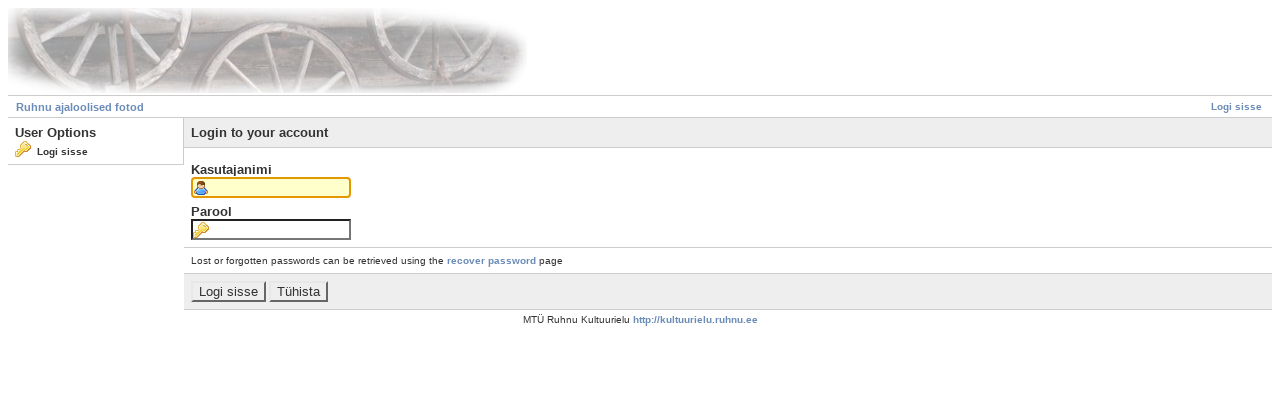

--- FILE ---
content_type: text/html; charset=UTF-8
request_url: http://kultuurielu.ruhnu.ee/galerii/main.php?g2_view=core.UserAdmin&g2_subView=core.UserLogin&g2_return=%2Fgalerii%2Fmain.php%3Fg2_itemId%3D1519%26g2_page%3D3%26
body_size: 1394
content:
<!DOCTYPE html PUBLIC "-//W3C//DTD XHTML 1.0 Strict//EN" "http://www.w3.org/TR/xhtml1/DTD/xhtml1-strict.dtd">
<html lang="et-EE" xmlns="http://www.w3.org/1999/xhtml">
<head>

<title>Galerii Kasutajate Administreerimine</title>
<link rel="stylesheet" type="text/css" href="modules/core/data/gallery.css"/>
<link rel="stylesheet" type="text/css" href="modules/icons/iconpacks/silk/icons.css"/>
<script type="text/javascript" src="http://kultuurielu.ruhnu.ee/galerii/main.php?g2_view=core.CombinedJavascript&amp;g2_key=726929231caa25ff287c0d41191d761c"></script>
<meta http-equiv="Content-Type" content="text/html; charset=UTF-8"/>
<meta name="robots" content="noindex"/>
<meta http-equiv="Cache-Control" content="no-cache"/>
<meta http-equiv="Pragma" content="no-cache"/>
<meta http-equiv="Expires" content="Tue, 20 Jan 2026 11:32:13 GMT"/>
<link rel="stylesheet" type="text/css" href="themes/matrix/theme.css"/>
</head>
<body class="gallery">
<div id="gallery" class="safari">
<div id="gsHeader">
<a href="main.php"><img src="images/gallery_logo2.jpg"
width="519" height="85" alt="http://kultuurielu.ruhnu.ee/galerii"/></a>
</div>
<div id="gsNavBar" class="gcBorder1">
<div class="gbSystemLinks">
<span class="block-core-SystemLink">
<a href="main.php?g2_view=core.UserAdmin&amp;g2_subView=core.UserLogin&amp;g2_return=%2Fgalerii%2Fmain.php%3Fg2_view%3Dcore.UserAdmin%26g2_subView%3Dcore.UserLogin%26">Logi sisse</a>
</span>



</div>
<div class="gbBreadCrumb">
<div class="block-core-BreadCrumb">
<a href="main.php" class="BreadCrumb-1">
Ruhnu ajaloolised fotod</a>
</div>
</div>
</div>
<form action="main.php" method="post" id="userAdminForm"
enctype="application/x-www-form-urlencoded">
<div>
<input type="hidden" name="g2_return" value="/galerii/main.php?g2_itemId=1519&amp;g2_page=3&amp;"/>
<input type="hidden" name="g2_formUrl" value="/galerii/main.php?g2_view=core.UserAdmin&amp;g2_subView=core.UserLogin"/>
<input type="hidden" name="g2_authToken" value="00b90721edd6"/>

<input type="hidden" name="g2_controller" value="core.UserLogin"/>
<input type="hidden" name="g2_form[formName]" value="UserLogin"/>
</div>
<table width="100%" cellspacing="0" cellpadding="0">
<tr valign="top">
<td id="gsSidebarCol"><div id="gsSidebar" class="gcBorder1">
<div class="gbBlock">
<h2> User Options </h2>
<ul>
<li class="gbAdminLink gbLink-core_UserLogin">
Logi sisse
</li>
</ul>
</div>
</div></td>
<td>
<div id="gsContent" class="gcBorder1">
<div class="gbBlock gcBackground1">
<h2> Login to your account </h2>
</div>
<div class="gbBlock">
<h4> Kasutajanimi </h4>
<input type="text" id="giFormUsername" size="16"
name="g2_form[username]" value=""/>
<script type="text/javascript">
document.getElementById('userAdminForm')['g2_form[username]'].focus();
</script>
<h4> Parool </h4>
<input type="password" id="giFormPassword" size="16" name="g2_form[password]"/>
</div>

<div class="gbBlock">
Lost or forgotten passwords can be retrieved using the <a href="main.php?g2_view=core.UserAdmin&amp;g2_subView=core.UserRecoverPassword&amp;g2_return=%2Fgalerii%2Fmain.php%3Fg2_view%3Dcore.UserAdmin%26g2_subView%3Dcore.UserLogin%26">recover password</a> page
</div>
<div class="gbBlock gcBackground1">
<input type="submit" class="inputTypeSubmit"
name="g2_form[action][login]" value="Logi sisse"/>
<input type="submit" class="inputTypeSubmit"
name="g2_form[action][cancel]" value="Tühista"/>
</div>
</div>
</td>
</tr>
</table>
</form>
<div id="gsFooter">
<div align="center">MT&Uuml; Ruhnu Kultuurielu <a href="http://kultuurielu.ruhnu.ee" title="MT&Uuml; Ruhnu Kultuurielu">http://kultuurielu.ruhnu.ee</a></div>
</div>
  </div>


</body>
</html>